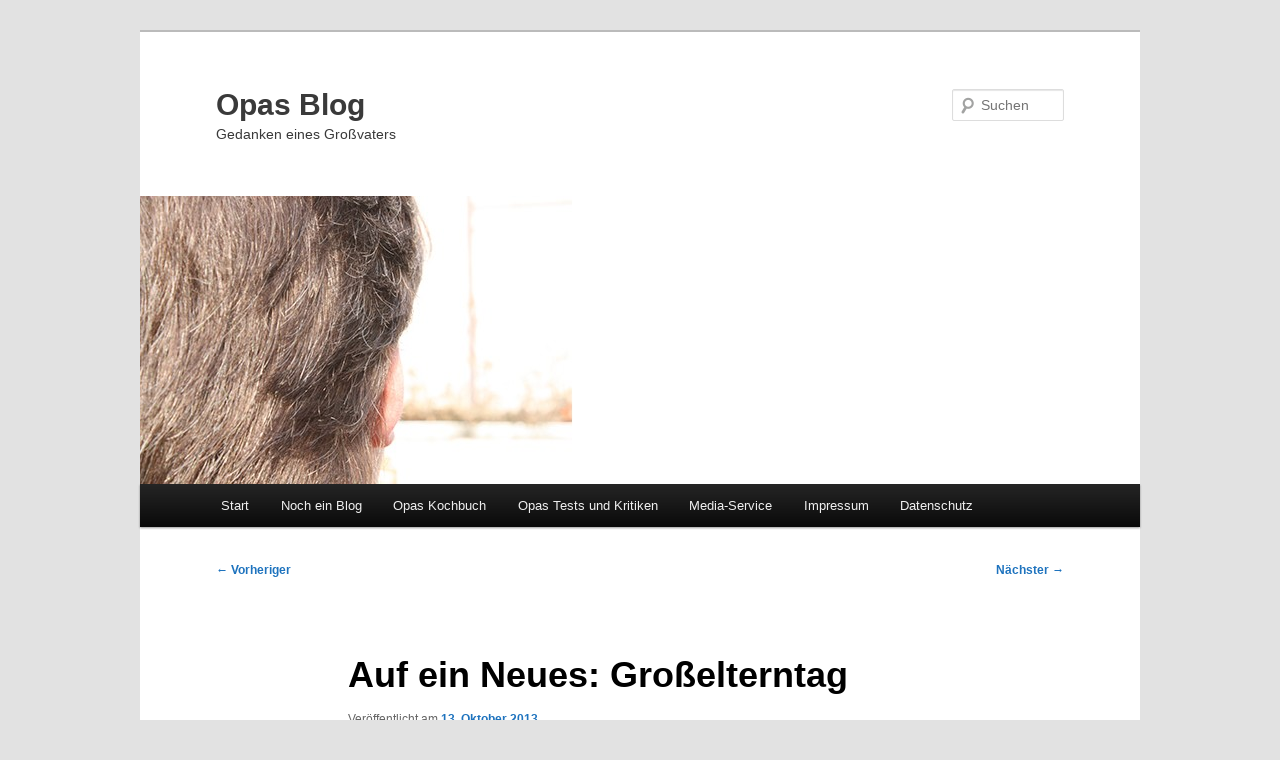

--- FILE ---
content_type: text/html; charset=UTF-8
request_url: https://opas-blog.de/2013/10/13/auf-ein-neues-grosselterntag/
body_size: 12485
content:
<!DOCTYPE html>
<html lang="de">
<head>
<meta charset="UTF-8" />
<meta name="viewport" content="width=device-width, initial-scale=1.0" />
<title>
Auf ein Neues: Großelterntag - Opas BlogOpas Blog	</title>
<link rel="profile" href="https://gmpg.org/xfn/11" />
<link rel="stylesheet" type="text/css" media="all" href="https://opas-blog.de/wp-content/themes/twentyeleven/style.css?ver=20251202" />
<link rel="pingback" href="https://opas-blog.de/xmlrpc.php">
<meta name='robots' content='index, follow, max-image-preview:large, max-snippet:-1, max-video-preview:-1' />

	<!-- This site is optimized with the Yoast SEO plugin v26.8 - https://yoast.com/product/yoast-seo-wordpress/ -->
	<link rel="canonical" href="https://opas-blog.de/2013/10/13/auf-ein-neues-grosselterntag/" />
	<meta property="og:locale" content="de_DE" />
	<meta property="og:type" content="article" />
	<meta property="og:title" content="Auf ein Neues: Großelterntag - Opas Blog" />
	<meta property="og:description" content="Heute ist also Omatag. Um eines gleich am Anfang klarzustellen: Verdient haben die Großmütter einen solchen Tag allemal. Warum es aber einmal mehr der Blumenindustrie vorbehalten war, diesen Tag der allgemeinen Wahrnehmung zuzuführen, ist ziemlich offensichtlich: Ein Tor, der Böses &hellip; Weiterlesen &rarr;" />
	<meta property="og:url" content="https://opas-blog.de/2013/10/13/auf-ein-neues-grosselterntag/" />
	<meta property="og:site_name" content="Opas Blog" />
	<meta property="article:published_time" content="2013-10-13T07:28:16+00:00" />
	<meta property="article:modified_time" content="2013-10-13T12:29:55+00:00" />
	<meta name="author" content="Opa" />
	<meta name="twitter:card" content="summary_large_image" />
	<meta name="twitter:label1" content="Verfasst von" />
	<meta name="twitter:data1" content="Opa" />
	<meta name="twitter:label2" content="Geschätzte Lesezeit" />
	<meta name="twitter:data2" content="1 Minute" />
	<script type="application/ld+json" class="yoast-schema-graph">{"@context":"https://schema.org","@graph":[{"@type":"Article","@id":"https://opas-blog.de/2013/10/13/auf-ein-neues-grosselterntag/#article","isPartOf":{"@id":"https://opas-blog.de/2013/10/13/auf-ein-neues-grosselterntag/"},"author":{"name":"Opa","@id":"https://opas-blog.de/#/schema/person/f37a14cac8bb518ed7cdf64beeff1b91"},"headline":"Auf ein Neues: Großelterntag","datePublished":"2013-10-13T07:28:16+00:00","dateModified":"2013-10-13T12:29:55+00:00","mainEntityOfPage":{"@id":"https://opas-blog.de/2013/10/13/auf-ein-neues-grosselterntag/"},"wordCount":157,"commentCount":0,"articleSection":["Großelterntag","Oma"],"inLanguage":"de","potentialAction":[{"@type":"CommentAction","name":"Comment","target":["https://opas-blog.de/2013/10/13/auf-ein-neues-grosselterntag/#respond"]}]},{"@type":"WebPage","@id":"https://opas-blog.de/2013/10/13/auf-ein-neues-grosselterntag/","url":"https://opas-blog.de/2013/10/13/auf-ein-neues-grosselterntag/","name":"Auf ein Neues: Großelterntag - Opas Blog","isPartOf":{"@id":"https://opas-blog.de/#website"},"datePublished":"2013-10-13T07:28:16+00:00","dateModified":"2013-10-13T12:29:55+00:00","author":{"@id":"https://opas-blog.de/#/schema/person/f37a14cac8bb518ed7cdf64beeff1b91"},"breadcrumb":{"@id":"https://opas-blog.de/2013/10/13/auf-ein-neues-grosselterntag/#breadcrumb"},"inLanguage":"de","potentialAction":[{"@type":"ReadAction","target":["https://opas-blog.de/2013/10/13/auf-ein-neues-grosselterntag/"]}]},{"@type":"BreadcrumbList","@id":"https://opas-blog.de/2013/10/13/auf-ein-neues-grosselterntag/#breadcrumb","itemListElement":[{"@type":"ListItem","position":1,"name":"Home","item":"https://opas-blog.de/"},{"@type":"ListItem","position":2,"name":"Auf ein Neues: Großelterntag"}]},{"@type":"WebSite","@id":"https://opas-blog.de/#website","url":"https://opas-blog.de/","name":"Opas Blog","description":"Gedanken eines Großvaters","potentialAction":[{"@type":"SearchAction","target":{"@type":"EntryPoint","urlTemplate":"https://opas-blog.de/?s={search_term_string}"},"query-input":{"@type":"PropertyValueSpecification","valueRequired":true,"valueName":"search_term_string"}}],"inLanguage":"de"},{"@type":"Person","@id":"https://opas-blog.de/#/schema/person/f37a14cac8bb518ed7cdf64beeff1b91","name":"Opa","sameAs":["https://www.opas-blog.de"],"url":"https://opas-blog.de/author/opa/"}]}</script>
	<!-- / Yoast SEO plugin. -->


<link rel="alternate" type="application/rss+xml" title="Opas Blog &raquo; Feed" href="https://opas-blog.de/feed/" />
<link rel="alternate" type="application/rss+xml" title="Opas Blog &raquo; Kommentar-Feed" href="https://opas-blog.de/comments/feed/" />
<link rel="alternate" type="application/rss+xml" title="Opas Blog &raquo; Auf ein Neues: Großelterntag-Kommentar-Feed" href="https://opas-blog.de/2013/10/13/auf-ein-neues-grosselterntag/feed/" />
<link rel="alternate" title="oEmbed (JSON)" type="application/json+oembed" href="https://opas-blog.de/wp-json/oembed/1.0/embed?url=https%3A%2F%2Fopas-blog.de%2F2013%2F10%2F13%2Fauf-ein-neues-grosselterntag%2F" />
<link rel="alternate" title="oEmbed (XML)" type="text/xml+oembed" href="https://opas-blog.de/wp-json/oembed/1.0/embed?url=https%3A%2F%2Fopas-blog.de%2F2013%2F10%2F13%2Fauf-ein-neues-grosselterntag%2F&#038;format=xml" />
<style id='wp-img-auto-sizes-contain-inline-css' type='text/css'>
img:is([sizes=auto i],[sizes^="auto," i]){contain-intrinsic-size:3000px 1500px}
/*# sourceURL=wp-img-auto-sizes-contain-inline-css */
</style>
<style id='wp-emoji-styles-inline-css' type='text/css'>

	img.wp-smiley, img.emoji {
		display: inline !important;
		border: none !important;
		box-shadow: none !important;
		height: 1em !important;
		width: 1em !important;
		margin: 0 0.07em !important;
		vertical-align: -0.1em !important;
		background: none !important;
		padding: 0 !important;
	}
/*# sourceURL=wp-emoji-styles-inline-css */
</style>
<style id='wp-block-library-inline-css' type='text/css'>
:root{--wp-block-synced-color:#7a00df;--wp-block-synced-color--rgb:122,0,223;--wp-bound-block-color:var(--wp-block-synced-color);--wp-editor-canvas-background:#ddd;--wp-admin-theme-color:#007cba;--wp-admin-theme-color--rgb:0,124,186;--wp-admin-theme-color-darker-10:#006ba1;--wp-admin-theme-color-darker-10--rgb:0,107,160.5;--wp-admin-theme-color-darker-20:#005a87;--wp-admin-theme-color-darker-20--rgb:0,90,135;--wp-admin-border-width-focus:2px}@media (min-resolution:192dpi){:root{--wp-admin-border-width-focus:1.5px}}.wp-element-button{cursor:pointer}:root .has-very-light-gray-background-color{background-color:#eee}:root .has-very-dark-gray-background-color{background-color:#313131}:root .has-very-light-gray-color{color:#eee}:root .has-very-dark-gray-color{color:#313131}:root .has-vivid-green-cyan-to-vivid-cyan-blue-gradient-background{background:linear-gradient(135deg,#00d084,#0693e3)}:root .has-purple-crush-gradient-background{background:linear-gradient(135deg,#34e2e4,#4721fb 50%,#ab1dfe)}:root .has-hazy-dawn-gradient-background{background:linear-gradient(135deg,#faaca8,#dad0ec)}:root .has-subdued-olive-gradient-background{background:linear-gradient(135deg,#fafae1,#67a671)}:root .has-atomic-cream-gradient-background{background:linear-gradient(135deg,#fdd79a,#004a59)}:root .has-nightshade-gradient-background{background:linear-gradient(135deg,#330968,#31cdcf)}:root .has-midnight-gradient-background{background:linear-gradient(135deg,#020381,#2874fc)}:root{--wp--preset--font-size--normal:16px;--wp--preset--font-size--huge:42px}.has-regular-font-size{font-size:1em}.has-larger-font-size{font-size:2.625em}.has-normal-font-size{font-size:var(--wp--preset--font-size--normal)}.has-huge-font-size{font-size:var(--wp--preset--font-size--huge)}.has-text-align-center{text-align:center}.has-text-align-left{text-align:left}.has-text-align-right{text-align:right}.has-fit-text{white-space:nowrap!important}#end-resizable-editor-section{display:none}.aligncenter{clear:both}.items-justified-left{justify-content:flex-start}.items-justified-center{justify-content:center}.items-justified-right{justify-content:flex-end}.items-justified-space-between{justify-content:space-between}.screen-reader-text{border:0;clip-path:inset(50%);height:1px;margin:-1px;overflow:hidden;padding:0;position:absolute;width:1px;word-wrap:normal!important}.screen-reader-text:focus{background-color:#ddd;clip-path:none;color:#444;display:block;font-size:1em;height:auto;left:5px;line-height:normal;padding:15px 23px 14px;text-decoration:none;top:5px;width:auto;z-index:100000}html :where(.has-border-color){border-style:solid}html :where([style*=border-top-color]){border-top-style:solid}html :where([style*=border-right-color]){border-right-style:solid}html :where([style*=border-bottom-color]){border-bottom-style:solid}html :where([style*=border-left-color]){border-left-style:solid}html :where([style*=border-width]){border-style:solid}html :where([style*=border-top-width]){border-top-style:solid}html :where([style*=border-right-width]){border-right-style:solid}html :where([style*=border-bottom-width]){border-bottom-style:solid}html :where([style*=border-left-width]){border-left-style:solid}html :where(img[class*=wp-image-]){height:auto;max-width:100%}:where(figure){margin:0 0 1em}html :where(.is-position-sticky){--wp-admin--admin-bar--position-offset:var(--wp-admin--admin-bar--height,0px)}@media screen and (max-width:600px){html :where(.is-position-sticky){--wp-admin--admin-bar--position-offset:0px}}

/*# sourceURL=wp-block-library-inline-css */
</style><style id='global-styles-inline-css' type='text/css'>
:root{--wp--preset--aspect-ratio--square: 1;--wp--preset--aspect-ratio--4-3: 4/3;--wp--preset--aspect-ratio--3-4: 3/4;--wp--preset--aspect-ratio--3-2: 3/2;--wp--preset--aspect-ratio--2-3: 2/3;--wp--preset--aspect-ratio--16-9: 16/9;--wp--preset--aspect-ratio--9-16: 9/16;--wp--preset--color--black: #000;--wp--preset--color--cyan-bluish-gray: #abb8c3;--wp--preset--color--white: #fff;--wp--preset--color--pale-pink: #f78da7;--wp--preset--color--vivid-red: #cf2e2e;--wp--preset--color--luminous-vivid-orange: #ff6900;--wp--preset--color--luminous-vivid-amber: #fcb900;--wp--preset--color--light-green-cyan: #7bdcb5;--wp--preset--color--vivid-green-cyan: #00d084;--wp--preset--color--pale-cyan-blue: #8ed1fc;--wp--preset--color--vivid-cyan-blue: #0693e3;--wp--preset--color--vivid-purple: #9b51e0;--wp--preset--color--blue: #1982d1;--wp--preset--color--dark-gray: #373737;--wp--preset--color--medium-gray: #666;--wp--preset--color--light-gray: #e2e2e2;--wp--preset--gradient--vivid-cyan-blue-to-vivid-purple: linear-gradient(135deg,rgb(6,147,227) 0%,rgb(155,81,224) 100%);--wp--preset--gradient--light-green-cyan-to-vivid-green-cyan: linear-gradient(135deg,rgb(122,220,180) 0%,rgb(0,208,130) 100%);--wp--preset--gradient--luminous-vivid-amber-to-luminous-vivid-orange: linear-gradient(135deg,rgb(252,185,0) 0%,rgb(255,105,0) 100%);--wp--preset--gradient--luminous-vivid-orange-to-vivid-red: linear-gradient(135deg,rgb(255,105,0) 0%,rgb(207,46,46) 100%);--wp--preset--gradient--very-light-gray-to-cyan-bluish-gray: linear-gradient(135deg,rgb(238,238,238) 0%,rgb(169,184,195) 100%);--wp--preset--gradient--cool-to-warm-spectrum: linear-gradient(135deg,rgb(74,234,220) 0%,rgb(151,120,209) 20%,rgb(207,42,186) 40%,rgb(238,44,130) 60%,rgb(251,105,98) 80%,rgb(254,248,76) 100%);--wp--preset--gradient--blush-light-purple: linear-gradient(135deg,rgb(255,206,236) 0%,rgb(152,150,240) 100%);--wp--preset--gradient--blush-bordeaux: linear-gradient(135deg,rgb(254,205,165) 0%,rgb(254,45,45) 50%,rgb(107,0,62) 100%);--wp--preset--gradient--luminous-dusk: linear-gradient(135deg,rgb(255,203,112) 0%,rgb(199,81,192) 50%,rgb(65,88,208) 100%);--wp--preset--gradient--pale-ocean: linear-gradient(135deg,rgb(255,245,203) 0%,rgb(182,227,212) 50%,rgb(51,167,181) 100%);--wp--preset--gradient--electric-grass: linear-gradient(135deg,rgb(202,248,128) 0%,rgb(113,206,126) 100%);--wp--preset--gradient--midnight: linear-gradient(135deg,rgb(2,3,129) 0%,rgb(40,116,252) 100%);--wp--preset--font-size--small: 13px;--wp--preset--font-size--medium: 20px;--wp--preset--font-size--large: 36px;--wp--preset--font-size--x-large: 42px;--wp--preset--spacing--20: 0.44rem;--wp--preset--spacing--30: 0.67rem;--wp--preset--spacing--40: 1rem;--wp--preset--spacing--50: 1.5rem;--wp--preset--spacing--60: 2.25rem;--wp--preset--spacing--70: 3.38rem;--wp--preset--spacing--80: 5.06rem;--wp--preset--shadow--natural: 6px 6px 9px rgba(0, 0, 0, 0.2);--wp--preset--shadow--deep: 12px 12px 50px rgba(0, 0, 0, 0.4);--wp--preset--shadow--sharp: 6px 6px 0px rgba(0, 0, 0, 0.2);--wp--preset--shadow--outlined: 6px 6px 0px -3px rgb(255, 255, 255), 6px 6px rgb(0, 0, 0);--wp--preset--shadow--crisp: 6px 6px 0px rgb(0, 0, 0);}:where(.is-layout-flex){gap: 0.5em;}:where(.is-layout-grid){gap: 0.5em;}body .is-layout-flex{display: flex;}.is-layout-flex{flex-wrap: wrap;align-items: center;}.is-layout-flex > :is(*, div){margin: 0;}body .is-layout-grid{display: grid;}.is-layout-grid > :is(*, div){margin: 0;}:where(.wp-block-columns.is-layout-flex){gap: 2em;}:where(.wp-block-columns.is-layout-grid){gap: 2em;}:where(.wp-block-post-template.is-layout-flex){gap: 1.25em;}:where(.wp-block-post-template.is-layout-grid){gap: 1.25em;}.has-black-color{color: var(--wp--preset--color--black) !important;}.has-cyan-bluish-gray-color{color: var(--wp--preset--color--cyan-bluish-gray) !important;}.has-white-color{color: var(--wp--preset--color--white) !important;}.has-pale-pink-color{color: var(--wp--preset--color--pale-pink) !important;}.has-vivid-red-color{color: var(--wp--preset--color--vivid-red) !important;}.has-luminous-vivid-orange-color{color: var(--wp--preset--color--luminous-vivid-orange) !important;}.has-luminous-vivid-amber-color{color: var(--wp--preset--color--luminous-vivid-amber) !important;}.has-light-green-cyan-color{color: var(--wp--preset--color--light-green-cyan) !important;}.has-vivid-green-cyan-color{color: var(--wp--preset--color--vivid-green-cyan) !important;}.has-pale-cyan-blue-color{color: var(--wp--preset--color--pale-cyan-blue) !important;}.has-vivid-cyan-blue-color{color: var(--wp--preset--color--vivid-cyan-blue) !important;}.has-vivid-purple-color{color: var(--wp--preset--color--vivid-purple) !important;}.has-black-background-color{background-color: var(--wp--preset--color--black) !important;}.has-cyan-bluish-gray-background-color{background-color: var(--wp--preset--color--cyan-bluish-gray) !important;}.has-white-background-color{background-color: var(--wp--preset--color--white) !important;}.has-pale-pink-background-color{background-color: var(--wp--preset--color--pale-pink) !important;}.has-vivid-red-background-color{background-color: var(--wp--preset--color--vivid-red) !important;}.has-luminous-vivid-orange-background-color{background-color: var(--wp--preset--color--luminous-vivid-orange) !important;}.has-luminous-vivid-amber-background-color{background-color: var(--wp--preset--color--luminous-vivid-amber) !important;}.has-light-green-cyan-background-color{background-color: var(--wp--preset--color--light-green-cyan) !important;}.has-vivid-green-cyan-background-color{background-color: var(--wp--preset--color--vivid-green-cyan) !important;}.has-pale-cyan-blue-background-color{background-color: var(--wp--preset--color--pale-cyan-blue) !important;}.has-vivid-cyan-blue-background-color{background-color: var(--wp--preset--color--vivid-cyan-blue) !important;}.has-vivid-purple-background-color{background-color: var(--wp--preset--color--vivid-purple) !important;}.has-black-border-color{border-color: var(--wp--preset--color--black) !important;}.has-cyan-bluish-gray-border-color{border-color: var(--wp--preset--color--cyan-bluish-gray) !important;}.has-white-border-color{border-color: var(--wp--preset--color--white) !important;}.has-pale-pink-border-color{border-color: var(--wp--preset--color--pale-pink) !important;}.has-vivid-red-border-color{border-color: var(--wp--preset--color--vivid-red) !important;}.has-luminous-vivid-orange-border-color{border-color: var(--wp--preset--color--luminous-vivid-orange) !important;}.has-luminous-vivid-amber-border-color{border-color: var(--wp--preset--color--luminous-vivid-amber) !important;}.has-light-green-cyan-border-color{border-color: var(--wp--preset--color--light-green-cyan) !important;}.has-vivid-green-cyan-border-color{border-color: var(--wp--preset--color--vivid-green-cyan) !important;}.has-pale-cyan-blue-border-color{border-color: var(--wp--preset--color--pale-cyan-blue) !important;}.has-vivid-cyan-blue-border-color{border-color: var(--wp--preset--color--vivid-cyan-blue) !important;}.has-vivid-purple-border-color{border-color: var(--wp--preset--color--vivid-purple) !important;}.has-vivid-cyan-blue-to-vivid-purple-gradient-background{background: var(--wp--preset--gradient--vivid-cyan-blue-to-vivid-purple) !important;}.has-light-green-cyan-to-vivid-green-cyan-gradient-background{background: var(--wp--preset--gradient--light-green-cyan-to-vivid-green-cyan) !important;}.has-luminous-vivid-amber-to-luminous-vivid-orange-gradient-background{background: var(--wp--preset--gradient--luminous-vivid-amber-to-luminous-vivid-orange) !important;}.has-luminous-vivid-orange-to-vivid-red-gradient-background{background: var(--wp--preset--gradient--luminous-vivid-orange-to-vivid-red) !important;}.has-very-light-gray-to-cyan-bluish-gray-gradient-background{background: var(--wp--preset--gradient--very-light-gray-to-cyan-bluish-gray) !important;}.has-cool-to-warm-spectrum-gradient-background{background: var(--wp--preset--gradient--cool-to-warm-spectrum) !important;}.has-blush-light-purple-gradient-background{background: var(--wp--preset--gradient--blush-light-purple) !important;}.has-blush-bordeaux-gradient-background{background: var(--wp--preset--gradient--blush-bordeaux) !important;}.has-luminous-dusk-gradient-background{background: var(--wp--preset--gradient--luminous-dusk) !important;}.has-pale-ocean-gradient-background{background: var(--wp--preset--gradient--pale-ocean) !important;}.has-electric-grass-gradient-background{background: var(--wp--preset--gradient--electric-grass) !important;}.has-midnight-gradient-background{background: var(--wp--preset--gradient--midnight) !important;}.has-small-font-size{font-size: var(--wp--preset--font-size--small) !important;}.has-medium-font-size{font-size: var(--wp--preset--font-size--medium) !important;}.has-large-font-size{font-size: var(--wp--preset--font-size--large) !important;}.has-x-large-font-size{font-size: var(--wp--preset--font-size--x-large) !important;}
/*# sourceURL=global-styles-inline-css */
</style>

<style id='classic-theme-styles-inline-css' type='text/css'>
/*! This file is auto-generated */
.wp-block-button__link{color:#fff;background-color:#32373c;border-radius:9999px;box-shadow:none;text-decoration:none;padding:calc(.667em + 2px) calc(1.333em + 2px);font-size:1.125em}.wp-block-file__button{background:#32373c;color:#fff;text-decoration:none}
/*# sourceURL=/wp-includes/css/classic-themes.min.css */
</style>
<link rel='stylesheet' id='twentyeleven-block-style-css' href='https://opas-blog.de/wp-content/themes/twentyeleven/blocks.css?ver=20240703' type='text/css' media='all' />
<link rel="https://api.w.org/" href="https://opas-blog.de/wp-json/" /><link rel="alternate" title="JSON" type="application/json" href="https://opas-blog.de/wp-json/wp/v2/posts/2454" /><link rel="EditURI" type="application/rsd+xml" title="RSD" href="https://opas-blog.de/xmlrpc.php?rsd" />
<meta name="generator" content="WordPress 6.9" />
<link rel='shortlink' href='https://opas-blog.de/?p=2454' />
  <script src="https://cdn.onesignal.com/sdks/web/v16/OneSignalSDK.page.js" defer></script>
  <script>
          window.OneSignalDeferred = window.OneSignalDeferred || [];
          OneSignalDeferred.push(async function(OneSignal) {
            await OneSignal.init({
              appId: "",
              serviceWorkerOverrideForTypical: true,
              path: "https://opas-blog.de/wp-content/plugins/onesignal-free-web-push-notifications/sdk_files/",
              serviceWorkerParam: { scope: "/wp-content/plugins/onesignal-free-web-push-notifications/sdk_files/push/onesignal/" },
              serviceWorkerPath: "OneSignalSDKWorker.js",
            });
          });

          // Unregister the legacy OneSignal service worker to prevent scope conflicts
          if (navigator.serviceWorker) {
            navigator.serviceWorker.getRegistrations().then((registrations) => {
              // Iterate through all registered service workers
              registrations.forEach((registration) => {
                // Check the script URL to identify the specific service worker
                if (registration.active && registration.active.scriptURL.includes('OneSignalSDKWorker.js.php')) {
                  // Unregister the service worker
                  registration.unregister().then((success) => {
                    if (success) {
                      console.log('OneSignalSW: Successfully unregistered:', registration.active.scriptURL);
                    } else {
                      console.log('OneSignalSW: Failed to unregister:', registration.active.scriptURL);
                    }
                  });
                }
              });
            }).catch((error) => {
              console.error('Error fetching service worker registrations:', error);
            });
        }
        </script>
<!-- Analytics by WP Statistics - https://wp-statistics.com -->
<style data-context="foundation-flickity-css">/*! Flickity v2.0.2
http://flickity.metafizzy.co
---------------------------------------------- */.flickity-enabled{position:relative}.flickity-enabled:focus{outline:0}.flickity-viewport{overflow:hidden;position:relative;height:100%}.flickity-slider{position:absolute;width:100%;height:100%}.flickity-enabled.is-draggable{-webkit-tap-highlight-color:transparent;tap-highlight-color:transparent;-webkit-user-select:none;-moz-user-select:none;-ms-user-select:none;user-select:none}.flickity-enabled.is-draggable .flickity-viewport{cursor:move;cursor:-webkit-grab;cursor:grab}.flickity-enabled.is-draggable .flickity-viewport.is-pointer-down{cursor:-webkit-grabbing;cursor:grabbing}.flickity-prev-next-button{position:absolute;top:50%;width:44px;height:44px;border:none;border-radius:50%;background:#fff;background:hsla(0,0%,100%,.75);cursor:pointer;-webkit-transform:translateY(-50%);transform:translateY(-50%)}.flickity-prev-next-button:hover{background:#fff}.flickity-prev-next-button:focus{outline:0;box-shadow:0 0 0 5px #09f}.flickity-prev-next-button:active{opacity:.6}.flickity-prev-next-button.previous{left:10px}.flickity-prev-next-button.next{right:10px}.flickity-rtl .flickity-prev-next-button.previous{left:auto;right:10px}.flickity-rtl .flickity-prev-next-button.next{right:auto;left:10px}.flickity-prev-next-button:disabled{opacity:.3;cursor:auto}.flickity-prev-next-button svg{position:absolute;left:20%;top:20%;width:60%;height:60%}.flickity-prev-next-button .arrow{fill:#333}.flickity-page-dots{position:absolute;width:100%;bottom:-25px;padding:0;margin:0;list-style:none;text-align:center;line-height:1}.flickity-rtl .flickity-page-dots{direction:rtl}.flickity-page-dots .dot{display:inline-block;width:10px;height:10px;margin:0 8px;background:#333;border-radius:50%;opacity:.25;cursor:pointer}.flickity-page-dots .dot.is-selected{opacity:1}</style><style data-context="foundation-slideout-css">.slideout-menu{position:fixed;left:0;top:0;bottom:0;right:auto;z-index:0;width:256px;overflow-y:auto;-webkit-overflow-scrolling:touch;display:none}.slideout-menu.pushit-right{left:auto;right:0}.slideout-panel{position:relative;z-index:1;will-change:transform}.slideout-open,.slideout-open .slideout-panel,.slideout-open body{overflow:hidden}.slideout-open .slideout-menu{display:block}.pushit{display:none}</style>	<style>
		/* Link color */
		a,
		#site-title a:focus,
		#site-title a:hover,
		#site-title a:active,
		.entry-title a:hover,
		.entry-title a:focus,
		.entry-title a:active,
		.widget_twentyeleven_ephemera .comments-link a:hover,
		section.recent-posts .other-recent-posts a[rel="bookmark"]:hover,
		section.recent-posts .other-recent-posts .comments-link a:hover,
		.format-image footer.entry-meta a:hover,
		#site-generator a:hover {
			color: #1e73be;
		}
		section.recent-posts .other-recent-posts .comments-link a:hover {
			border-color: #1e73be;
		}
		article.feature-image.small .entry-summary p a:hover,
		.entry-header .comments-link a:hover,
		.entry-header .comments-link a:focus,
		.entry-header .comments-link a:active,
		.feature-slider a.active {
			background-color: #1e73be;
		}
	</style>
			<style type="text/css" id="twentyeleven-header-css">
				#site-title a,
		#site-description {
			color: #3a3a3a;
		}
		</style>
		<link rel="icon" href="https://opas-blog.de/wp-content/uploads/2015/08/cropped-Website-Ico-Opa-32x32.jpg" sizes="32x32" />
<link rel="icon" href="https://opas-blog.de/wp-content/uploads/2015/08/cropped-Website-Ico-Opa-192x192.jpg" sizes="192x192" />
<link rel="apple-touch-icon" href="https://opas-blog.de/wp-content/uploads/2015/08/cropped-Website-Ico-Opa-180x180.jpg" />
<meta name="msapplication-TileImage" content="https://opas-blog.de/wp-content/uploads/2015/08/cropped-Website-Ico-Opa-270x270.jpg" />
<style>.ios7.web-app-mode.has-fixed header{ background-color: rgba(30,115,190,.88);}</style></head>

<body class="wp-singular post-template-default single single-post postid-2454 single-format-standard wp-embed-responsive wp-theme-twentyeleven single-author singular two-column right-sidebar">
<div class="skip-link"><a class="assistive-text" href="#content">Zum primären Inhalt springen</a></div><div id="page" class="hfeed">
	<header id="branding">
			<hgroup>
									<h1 id="site-title"><span><a href="https://opas-blog.de/" rel="home" >Opas Blog</a></span></h1>
										<h2 id="site-description">Gedanken eines Großvaters</h2>
							</hgroup>

						<a href="https://opas-blog.de/" rel="home" >
				<img src="https://opas-blog.de/wp-content/uploads/2013/05/cropped-Header.jpg" width="1000" height="288" alt="Opas Blog" srcset="https://opas-blog.de/wp-content/uploads/2013/05/cropped-Header.jpg 1000w, https://opas-blog.de/wp-content/uploads/2013/05/cropped-Header-300x86.jpg 300w, https://opas-blog.de/wp-content/uploads/2013/05/cropped-Header-500x144.jpg 500w" sizes="(max-width: 1000px) 100vw, 1000px" decoding="async" fetchpriority="high" />			</a>
			
									<form method="get" id="searchform" action="https://opas-blog.de/">
		<label for="s" class="assistive-text">Suchen</label>
		<input type="text" class="field" name="s" id="s" placeholder="Suchen" />
		<input type="submit" class="submit" name="submit" id="searchsubmit" value="Suchen" />
	</form>
			
			<nav id="access">
				<h3 class="assistive-text">Hauptmenü</h3>
				<div class="menu"><ul>
<li ><a href="https://opas-blog.de/">Start</a></li><li class="page_item page-item-7 page_item_has_children"><a href="https://opas-blog.de/noch-ein-blog/">Noch ein Blog</a>
<ul class='children'>
	<li class="page_item page-item-8"><a href="https://opas-blog.de/noch-ein-blog/uber-mich/">Über Opa</a></li>
	<li class="page_item page-item-14"><a href="https://opas-blog.de/noch-ein-blog/die-enkel/">Die Enkel</a></li>
</ul>
</li>
<li class="page_item page-item-296 page_item_has_children"><a href="https://opas-blog.de/opas-kochbuch/">Opas Kochbuch</a>
<ul class='children'>
	<li class="page_item page-item-308"><a href="https://opas-blog.de/opas-kochbuch/vorspeisen/">Vorspeisen</a></li>
	<li class="page_item page-item-310"><a href="https://opas-blog.de/opas-kochbuch/zwischengerichte/">Zwischengerichte</a></li>
	<li class="page_item page-item-312"><a href="https://opas-blog.de/opas-kochbuch/hauptgerichte/">Hauptgerichte</a></li>
	<li class="page_item page-item-314"><a href="https://opas-blog.de/opas-kochbuch/nachtische/">Nachtische</a></li>
	<li class="page_item page-item-320"><a href="https://opas-blog.de/opas-kochbuch/salate/">Salate</a></li>
	<li class="page_item page-item-317"><a href="https://opas-blog.de/opas-kochbuch/sosen/">Soßen, Crèmes und Butter</a></li>
	<li class="page_item page-item-5529"><a href="https://opas-blog.de/opas-kochbuch/brot/">Brot</a></li>
	<li class="page_item page-item-7599"><a href="https://opas-blog.de/opas-kochbuch/plaetzchen/">Plätzchen</a></li>
	<li class="page_item page-item-6392 page_item_has_children"><a href="https://opas-blog.de/opas-kochbuch/kochherausforderung-2015/">Kochherausforderung &#8217;15</a>
	<ul class='children'>
		<li class="page_item page-item-6397"><a href="https://opas-blog.de/opas-kochbuch/kochherausforderung-2015/rezepte/">Rezepte</a></li>
		<li class="page_item page-item-6430"><a href="https://opas-blog.de/opas-kochbuch/kochherausforderung-2015/das-making-of/">Das Making-of</a></li>
	</ul>
</li>
</ul>
</li>
<li class="page_item page-item-1034 page_item_has_children"><a href="https://opas-blog.de/opas-warentest/">Opas Tests und Kritiken</a>
<ul class='children'>
	<li class="page_item page-item-1038"><a href="https://opas-blog.de/opas-warentest/waren/">Waren</a></li>
	<li class="page_item page-item-1655"><a href="https://opas-blog.de/opas-warentest/dienstleistungen/">Dienstleistungen</a></li>
	<li class="page_item page-item-5931"><a href="https://opas-blog.de/opas-warentest/buecher/">Bücher</a></li>
	<li class="page_item page-item-7850"><a href="https://opas-blog.de/opas-warentest/filme/">Filme</a></li>
	<li class="page_item page-item-4558"><a href="https://opas-blog.de/opas-warentest/restaurants/">Restaurants</a></li>
</ul>
</li>
<li class="page_item page-item-1623 page_item_has_children"><a href="https://opas-blog.de/media-service/">Media-Service</a>
<ul class='children'>
	<li class="page_item page-item-818"><a href="https://opas-blog.de/media-service/mediadaten/">Mediadaten</a></li>
	<li class="page_item page-item-1629"><a href="https://opas-blog.de/media-service/pressemitteilungen/">Pressemitteilungen</a></li>
	<li class="page_item page-item-1786"><a href="https://opas-blog.de/media-service/was-andere-meinen/">Was andere sagen</a></li>
</ul>
</li>
<li class="page_item page-item-2"><a href="https://opas-blog.de/impressum/">Impressum</a></li>
<li class="page_item page-item-2625"><a href="https://opas-blog.de/datenschutz/">Datenschutz</a></li>
</ul></div>
			</nav><!-- #access -->
	</header><!-- #branding -->


	<div id="main">

		<div id="primary">
			<div id="content" role="main">

				
					<nav id="nav-single">
						<h3 class="assistive-text">Beitragsnavigation</h3>
						<span class="nav-previous"><a href="https://opas-blog.de/2013/10/12/geruechtekueche-kuechengeruechte-2/" rel="prev"><span class="meta-nav">&larr;</span> Vorheriger</a></span>
						<span class="nav-next"><a href="https://opas-blog.de/2013/10/14/blogvirus-20-facts-about-me/" rel="next">Nächster <span class="meta-nav">&rarr;</span></a></span>
					</nav><!-- #nav-single -->

					
<article id="post-2454" class="post-2454 post type-post status-publish format-standard hentry category-groselterntag category-oma">
	<header class="entry-header">
		<h1 class="entry-title">Auf ein Neues: Großelterntag</h1>

				<div class="entry-meta">
			<span class="sep">Veröffentlicht am </span><a href="https://opas-blog.de/2013/10/13/auf-ein-neues-grosselterntag/" title="09:28" rel="bookmark"><time class="entry-date" datetime="2013-10-13T09:28:16+02:00">13. Oktober 2013</time></a><span class="by-author"> <span class="sep"> von </span> <span class="author vcard"><a class="url fn n" href="https://opas-blog.de/author/opa/" title="Alle Beiträge von Opa anzeigen" rel="author">Opa</a></span></span>		</div><!-- .entry-meta -->
			</header><!-- .entry-header -->

	<div class="entry-content">
		<p>Heute ist also Omatag. Um eines gleich am Anfang klarzustellen: Verdient haben die Großmütter einen solchen Tag allemal. Warum es aber einmal mehr der Blumenindustrie vorbehalten war, diesen Tag der allgemeinen Wahrnehmung zuzuführen, ist ziemlich offensichtlich: Ein Tor, der Böses dabei denkt. Oma selbst hält vom Omatag, ebenso wie vom Muttertag, nicht viel. Analog zu ihrer <a href="https://opas-blog.de/2013/05/12/nachtrag-zum-muttertag/" target="_blank">Aussage zum Muttertag</a> sagt sie: &#8220;Ich habe das ganze Jahr über Omatag.&#8221; Und so ist sie mit mir einer Meinung, dass, wenn&#8217;s denn schon ein (neuer) Gedenktag sein soll, die beste Lösung ein <a href="https://opas-blog.de/2013/05/07/ein-groselterntag-muss-her/" target="_blank">Großelterntag</a> wäre. Den hat Opa dieses Jahr leider vergeblich versucht zu etablieren. Vielleicht gelingt ein neuer Anlauf für das nächste Jahr. Zeit genug wäre ja, da der Großelterntag nach Opas Vorschlag auf den 27. Juli fiele. Was soll ich sagen? Es wäre schön, wenn es dieses Mal klappen würde.</p>
			</div><!-- .entry-content -->

	<footer class="entry-meta">
		Dieser Eintrag wurde von <a href="https://opas-blog.de/author/opa/">Opa</a> unter <a href="https://opas-blog.de/category/groselterntag/" rel="category tag">Großelterntag</a>, <a href="https://opas-blog.de/category/oma/" rel="category tag">Oma</a> veröffentlicht. Setze ein Lesezeichen für den <a href="https://opas-blog.de/2013/10/13/auf-ein-neues-grosselterntag/" title="Permalink zu Auf ein Neues: Großelterntag" rel="bookmark">Permalink</a>.
		
			</footer><!-- .entry-meta -->
</article><!-- #post-2454 -->

						<div id="comments">
	
	
	
		<div id="respond" class="comment-respond">
		<h3 id="reply-title" class="comment-reply-title">Schreibe einen Kommentar <small><a rel="nofollow" id="cancel-comment-reply-link" href="/2013/10/13/auf-ein-neues-grosselterntag/#respond" style="display:none;">Antwort abbrechen</a></small></h3><form action="https://opas-blog.de/wp-comments-post.php" method="post" id="commentform" class="comment-form"><p class="comment-notes"><span id="email-notes">Deine E-Mail-Adresse wird nicht veröffentlicht.</span> <span class="required-field-message">Erforderliche Felder sind mit <span class="required">*</span> markiert</span></p><p class="comment-form-comment"><label for="comment">Kommentar <span class="required">*</span></label> <textarea autocomplete="new-password"  id="g3b56369a8"  name="g3b56369a8"   cols="45" rows="8" maxlength="65525" required="required"></textarea><textarea id="comment" aria-label="hp-comment" aria-hidden="true" name="comment" autocomplete="new-password" style="padding:0 !important;clip:rect(1px, 1px, 1px, 1px) !important;position:absolute !important;white-space:nowrap !important;height:1px !important;width:1px !important;overflow:hidden !important;" tabindex="-1"></textarea><script data-noptimize>document.getElementById("comment").setAttribute( "id", "ab9c883f7b0fc746b46447af4894e203" );document.getElementById("g3b56369a8").setAttribute( "id", "comment" );</script></p><p class="comment-form-author"><label for="author">Name <span class="required">*</span></label> <input id="author" name="author" type="text" value="" size="30" maxlength="245" autocomplete="name" required="required" /></p>
<p class="comment-form-email"><label for="email">E-Mail-Adresse <span class="required">*</span></label> <input id="email" name="email" type="text" value="" size="30" maxlength="100" aria-describedby="email-notes" autocomplete="email" required="required" /></p>
<p class="comment-form-url"><label for="url">Website</label> <input id="url" name="url" type="text" value="" size="30" maxlength="200" autocomplete="url" /></p>
<p class="form-submit"><input name="submit" type="submit" id="submit" class="submit" value="Kommentar abschicken" /> <input type='hidden' name='comment_post_ID' value='2454' id='comment_post_ID' />
<input type='hidden' name='comment_parent' id='comment_parent' value='0' />
</p><p style="display: none;"><input type="hidden" id="akismet_comment_nonce" name="akismet_comment_nonce" value="f1d326cbbc" /></p><p style="display: none !important;" class="akismet-fields-container" data-prefix="ak_"><label>&#916;<textarea name="ak_hp_textarea" cols="45" rows="8" maxlength="100"></textarea></label><input type="hidden" id="ak_js_1" name="ak_js" value="196"/><script>document.getElementById( "ak_js_1" ).setAttribute( "value", ( new Date() ).getTime() );</script></p></form>	</div><!-- #respond -->
	
</div><!-- #comments -->

				
			</div><!-- #content -->
		</div><!-- #primary -->


	</div><!-- #main -->

	<footer id="colophon">

			

			<div id="site-generator">
								<a class="privacy-policy-link" href="https://opas-blog.de/datenschutz/" rel="privacy-policy">Datenschutz</a><span role="separator" aria-hidden="true"></span>				<a href="https://de.wordpress.org/" class="imprint" title="Eine semantische, persönliche Publikationsplattform">
					Mit Stolz präsentiert von WordPress				</a>
			</div>
	</footer><!-- #colophon -->
</div><!-- #page -->

<script type="speculationrules">
{"prefetch":[{"source":"document","where":{"and":[{"href_matches":"/*"},{"not":{"href_matches":["/wp-*.php","/wp-admin/*","/wp-content/uploads/*","/wp-content/*","/wp-content/plugins/*","/wp-content/themes/twentyeleven/*","/*\\?(.+)"]}},{"not":{"selector_matches":"a[rel~=\"nofollow\"]"}},{"not":{"selector_matches":".no-prefetch, .no-prefetch a"}}]},"eagerness":"conservative"}]}
</script>
<!-- Powered by WPtouch: 4.3.62 --><script type="text/javascript" src="https://opas-blog.de/wp-includes/js/comment-reply.min.js?ver=6.9" id="comment-reply-js" async="async" data-wp-strategy="async" fetchpriority="low"></script>
<script defer type="text/javascript" src="https://opas-blog.de/wp-content/plugins/akismet/_inc/akismet-frontend.js?ver=1762993223" id="akismet-frontend-js"></script>
<script id="wp-emoji-settings" type="application/json">
{"baseUrl":"https://s.w.org/images/core/emoji/17.0.2/72x72/","ext":".png","svgUrl":"https://s.w.org/images/core/emoji/17.0.2/svg/","svgExt":".svg","source":{"concatemoji":"https://opas-blog.de/wp-includes/js/wp-emoji-release.min.js?ver=6.9"}}
</script>
<script type="module">
/* <![CDATA[ */
/*! This file is auto-generated */
const a=JSON.parse(document.getElementById("wp-emoji-settings").textContent),o=(window._wpemojiSettings=a,"wpEmojiSettingsSupports"),s=["flag","emoji"];function i(e){try{var t={supportTests:e,timestamp:(new Date).valueOf()};sessionStorage.setItem(o,JSON.stringify(t))}catch(e){}}function c(e,t,n){e.clearRect(0,0,e.canvas.width,e.canvas.height),e.fillText(t,0,0);t=new Uint32Array(e.getImageData(0,0,e.canvas.width,e.canvas.height).data);e.clearRect(0,0,e.canvas.width,e.canvas.height),e.fillText(n,0,0);const a=new Uint32Array(e.getImageData(0,0,e.canvas.width,e.canvas.height).data);return t.every((e,t)=>e===a[t])}function p(e,t){e.clearRect(0,0,e.canvas.width,e.canvas.height),e.fillText(t,0,0);var n=e.getImageData(16,16,1,1);for(let e=0;e<n.data.length;e++)if(0!==n.data[e])return!1;return!0}function u(e,t,n,a){switch(t){case"flag":return n(e,"\ud83c\udff3\ufe0f\u200d\u26a7\ufe0f","\ud83c\udff3\ufe0f\u200b\u26a7\ufe0f")?!1:!n(e,"\ud83c\udde8\ud83c\uddf6","\ud83c\udde8\u200b\ud83c\uddf6")&&!n(e,"\ud83c\udff4\udb40\udc67\udb40\udc62\udb40\udc65\udb40\udc6e\udb40\udc67\udb40\udc7f","\ud83c\udff4\u200b\udb40\udc67\u200b\udb40\udc62\u200b\udb40\udc65\u200b\udb40\udc6e\u200b\udb40\udc67\u200b\udb40\udc7f");case"emoji":return!a(e,"\ud83e\u1fac8")}return!1}function f(e,t,n,a){let r;const o=(r="undefined"!=typeof WorkerGlobalScope&&self instanceof WorkerGlobalScope?new OffscreenCanvas(300,150):document.createElement("canvas")).getContext("2d",{willReadFrequently:!0}),s=(o.textBaseline="top",o.font="600 32px Arial",{});return e.forEach(e=>{s[e]=t(o,e,n,a)}),s}function r(e){var t=document.createElement("script");t.src=e,t.defer=!0,document.head.appendChild(t)}a.supports={everything:!0,everythingExceptFlag:!0},new Promise(t=>{let n=function(){try{var e=JSON.parse(sessionStorage.getItem(o));if("object"==typeof e&&"number"==typeof e.timestamp&&(new Date).valueOf()<e.timestamp+604800&&"object"==typeof e.supportTests)return e.supportTests}catch(e){}return null}();if(!n){if("undefined"!=typeof Worker&&"undefined"!=typeof OffscreenCanvas&&"undefined"!=typeof URL&&URL.createObjectURL&&"undefined"!=typeof Blob)try{var e="postMessage("+f.toString()+"("+[JSON.stringify(s),u.toString(),c.toString(),p.toString()].join(",")+"));",a=new Blob([e],{type:"text/javascript"});const r=new Worker(URL.createObjectURL(a),{name:"wpTestEmojiSupports"});return void(r.onmessage=e=>{i(n=e.data),r.terminate(),t(n)})}catch(e){}i(n=f(s,u,c,p))}t(n)}).then(e=>{for(const n in e)a.supports[n]=e[n],a.supports.everything=a.supports.everything&&a.supports[n],"flag"!==n&&(a.supports.everythingExceptFlag=a.supports.everythingExceptFlag&&a.supports[n]);var t;a.supports.everythingExceptFlag=a.supports.everythingExceptFlag&&!a.supports.flag,a.supports.everything||((t=a.source||{}).concatemoji?r(t.concatemoji):t.wpemoji&&t.twemoji&&(r(t.twemoji),r(t.wpemoji)))});
//# sourceURL=https://opas-blog.de/wp-includes/js/wp-emoji-loader.min.js
/* ]]> */
</script>

</body>
</html>
